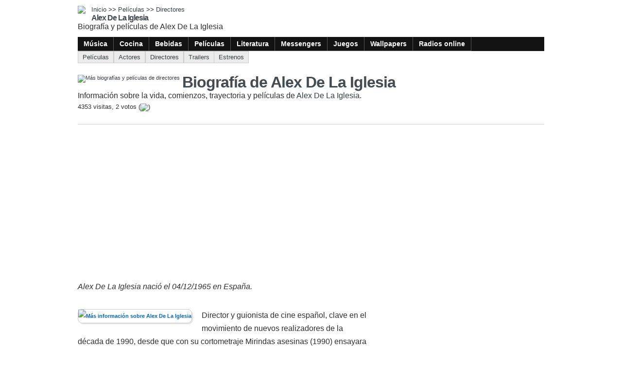

--- FILE ---
content_type: text/html; charset=UTF-8
request_url: https://peliculas.itematika.com/biografia/d178/alex-de-la-iglesia.html
body_size: 3259
content:
<!doctype html>
<html lang="es-AR">
<head>
<meta charset="UTF-8" />
<meta name="viewport" content="width=device-width, initial-scale=1" />
<title>Biografía de Alex De La Iglesia | Películas</title>
<meta name="description" content="Alex De La Iglesia: Información, biografía y películas de Alex De La Iglesia y datos de más directores, peliculas y actores." />
<meta  name="keywords" content="Alex De La Iglesia,Alex,Iglesiabiografia,pelicula,peliculas,informacion,director,películas" />
<meta name="robots" content="all" />
<link href="/2/css/general.css" rel="stylesheet" type="text/css" />
<link href="/css/imgs_peliculas.css" rel="stylesheet" type="text/css" />
<script async src="https://cdn.ampproject.org/v0.js"></script>
<style amp-boilerplate>body{-webkit-animation:-amp-start 8s steps(1,end) 0s 1 normal both;-moz-animation:-amp-start 8s steps(1,end) 0s 1 normal both;-ms-animation:-amp-start 8s steps(1,end) 0s 1 normal both;animation:-amp-start 8s steps(1,end) 0s 1 normal both}@-webkit-keyframes -amp-start{from{visibility:hidden}to{visibility:visible}}@-moz-keyframes -amp-start{from{visibility:hidden}to{visibility:visible}}@-ms-keyframes -amp-start{from{visibility:hidden}to{visibility:visible}}@-o-keyframes -amp-start{from{visibility:hidden}to{visibility:visible}}@keyframes -amp-start{from{visibility:hidden}to{visibility:visible}}</style>  
<noscript><style amp-boilerplate>body{-webkit-animation:none;-moz-animation:none;-ms-animation:none;animation:none}</style></noscript>
<script async custom-element="amp-ad" src="https://cdn.ampproject.org/v0/amp-ad-0.1.js"></script>
</head>
<body>
	<div class="item_pagina">
		<div class="encabezado">
	<a href="https://itematika.com"><img src="/imagenes/logos/logo-i.75x75.gif" /></a>
  <div class="titulos">
  	<p class="path"><a href="https://itematika.com">Inicio</a> >> <a href="https://peliculas.itematika.com/">Películas</a> >> <a href="https://peliculas.itematika.com/directores.html">Directores</a></p>
    <p class="titulo">Alex De La Iglesia</p>
    <p class="bajada">Biografía y películas de Alex De La Iglesia</p>
  </div>
  <div class="div_menues">
    <ul>			
			        <li><a href="https://musica.itematika.com/"></a><a href="https://musica.itematika.com/" class="txt_menu_superior">Música</a></li>
              <li><a href="https://cocina.itematika.com/"></a><a href="https://cocina.itematika.com/" class="txt_menu_superior">Cocina</a></li>
              <li><a href="https://bebidas.itematika.com/"></a><a href="https://bebidas.itematika.com/" class="txt_menu_superior">Bebidas</a></li>
              <li><a href="https://peliculas.itematika.com/"></a><a href="https://peliculas.itematika.com/" class="txt_menu_superior">Películas</a></li>
              <li><a href="https://literatura.itematika.com/"></a><a href="https://literatura.itematika.com/" class="txt_menu_superior">Literatura</a></li>
              <li><a href="https://messenger.itematika.com/"></a><a href="https://messenger.itematika.com/" class="txt_menu_superior">Messengers</a></li>
              <li><a href="https://juegos.itematika.com/"></a><a href="https://juegos.itematika.com/" class="txt_menu_superior">Juegos</a></li>
              <li><a href="https://wallpapers.itematika.com/"></a><a href="https://wallpapers.itematika.com/" class="txt_menu_superior">Wallpapers</a></li>
              <li><a href="https://musica.itematika.com/radios-online.html"></a><a href="https://musica.itematika.com/radios-online.html" class="txt_menu_superior">Radios online</a></li>
          </ul>
  </div>
</div>

		<div class="submenu">
		              	
       <div>
         <a href="https://peliculas.itematika.com/generos.html">Películas</a>       </div>
                  	
       <div>
         <a href="https://peliculas.itematika.com/actores.html">Actores</a>       </div>
                  	
       <div>
         <a href="https://peliculas.itematika.com/directores.html">Directores</a>       </div>
                  	
       <div>
         <a href="https://peliculas.itematika.com/trailers.html">Trailers</a>       </div>
                  	
       <div>
         <a href="https://peliculas.itematika.com/estrenos.html">Estrenos</a>       </div>
    	      
  	</div>
    <div class="item_titulo">
			      <div style="float:left;margin: 0 5px 5px 0;">
                <a href="https://peliculas.itematika.com/directores.html"><img src="/imagenes/titulos/img-director_60x60.gif" title="Más biografías y películas de directores" /></a>
              </div>
          
      <h1>Biografía de Alex De La Iglesia</h1>
      Información sobre la vida, comienzos, trayectoria y películas de <a href="https://peliculas.itematika.com/res/d178/alex-de-la-iglesia.html">Alex De La Iglesia</a>.      <div style="font-size:0.8rem; padding: 6px 0;">4353 visitas, 2 votos (<img src="/imagenes/iconos/voto03.gif" style="vertical-align:middle" />)</div>
    </div>
    <div class="item_centro">
      <div class="contenido item_contenido">
        <p class="item_introducion">Alex De La Iglesia nació el 04/12/1965 en España.</p>
        <div class="div_marco"><a href="https://peliculas.itematika.com/res/d178/alex-de-la-iglesia.html"><img src="/imagenes/contenido/directores/director0000.jpg" title="Más información sobre Alex De La Iglesia"></a></div><p>Director y guionista de cine español, clave en el movimiento de nuevos realizadores de la década de 1990, desde que con su cortometraje Mirindas asesinas (1990) ensayara una combinación de humor negro, violencia desmedida, estética de cómic y costumbrismo social tan aplaudida como imitada posteriormente. Nació en Bilbao. Aunque estudió Filosofía, su afición al cómic lo llevó pronto al mundo del cine, comenzando como director artístico de Todo por la pasta (1990, de Enrique Urbizu). Debutó en la dirección de un largometraje de la mano de Pedro Almodóvar, que le produjo Acción mutante (1992), sobre una rebelión de tullidos contra la ‘gente guapa’ en un ambiente futurista, premiado con los Goya a la dirección de producción, maquillaje y peluquería y efectos especiales. </p><p>
El día de la bestia (1995), producida por Andrés Vicente Gómez, supondría su consagración y el lanzamiento del actor (y luego director) cómico Santiago Segura, recibiendo seis premios Goya. Tras un intento fallido de continuar su carrera en Estados Unidos con Perdita Durango (1997), la única de sus películas que no hizo sobre guión propio y de Jorge Guerricaechevarría, recuperó posiciones con Muertos de risa (1999) y sobre todo con La comunidad (2000), tras lo que se ha aventurado en la producción propia en 800 balas (2002), con dudosos resultados</p><p>
Hijo de un catedrático de sociología y de una pintora. Estudió en un colegio mixto y tuvo una infancia como la de cualquier otro chico del norte.</p><p>
Más adelante Alex obtuvo la licenciatura en Filosofía y Letras por la Universidad de Deusto. </p><p>
Tras el rodaje de Perdita Durango contrajo matrimonio en un local de Las Vegas; el iba disfrazado de Elvis y ella de charro mexicano. En 1997 se lanzó a escribir una novela, Payasos en la lavadora, que editó planeta, y en el 2004 vuelve a la pantalla grande con "El crimen Ferpecto"</p>        <div class="item_contenido_pie"><div class="textopie">Alex De La Iglesia nació el 04/12/1965 en España. Si queres saber más sobre Alex De La Iglesia itematika te invita a conocer <a href="https://peliculas.itematika.com/peliculas-de/178/alex-de-la-iglesia.html">películas dirigidas por Alex De La Iglesia</a>.</div></div>
				<div class="div_extras">
     				 <p class="titulo">Otros enlaces de interes:</p>
                                  	
             <a href="https://peliculas.itematika.com/peliculas-de/178/alex-de-la-iglesia.html"><div>
              Películas de Alex De La Iglesia              <span>Te invitamos a conocer las últimas películas dirigidas por Alex De La Iglesia disponibles en formato DVD.</span>          
            </div></a>         
                       <div style="padding:3px 0;"></div>
                
         </div>
                
      </div>      
    </div>  
    <div class="item_lateral">
 
    </div>
    <div class="div_extra">
    
             
           <a name="comentarios" id="comentarios"></a>
                                    <div class="separador">Participá y opiná</div>
            <div class="div_itemlista"><div class="col_izquierda"><div class="img_comentar"></div></div><div class="col_derecha"><div class="titulo">Votar o comentar</div>Dejanos tu opinión sobre el director Alex De La Iglesia o <a href="#comentar">escribiendo un comentario</a>.<div style="font-size:11px; text-align:center"><div id="aj_votar"></div></div><div style="clear:both"></div></div></div>
            <div style="height:8px;"></div>
            <div class="div_itemlista"><div class="col_izquierda"><div class="img_comentar"></div></div><div class="col_derecha"><div class="titulo">Comentarios sobre Alex De La Iglesia</div></div></div>
             
             <div class="div_comentarios">
                              No hay comentarios.
                          </div>  
                    </div>
  </div>   
	<script src="/procesos/funciones.js" type="text/javascript"></script> 
  	 <script data-ad-client="ca-pub-5410830914425549" async src="https://pagead2.googlesyndication.com/pagead/js/adsbygoogle.js"></script>  
			<script async custom-element="amp-analytics" src="https://cdn.ampproject.org/v0/amp-analytics-0.1.js"></script>
  <amp-analytics type="gtag" data-credentials="include">
  <script type="application/json">
  {
    "vars" : {
      "gtag_id": "UA-278583-6",
      "config" : {
        "UA-278583-6": { "groups": "default" }
      }
    }
  }
  </script>
  </amp-analytics> 
<script defer src="https://static.cloudflareinsights.com/beacon.min.js/vcd15cbe7772f49c399c6a5babf22c1241717689176015" integrity="sha512-ZpsOmlRQV6y907TI0dKBHq9Md29nnaEIPlkf84rnaERnq6zvWvPUqr2ft8M1aS28oN72PdrCzSjY4U6VaAw1EQ==" data-cf-beacon='{"version":"2024.11.0","token":"22b1591167e842acb803612cb507d7c5","r":1,"server_timing":{"name":{"cfCacheStatus":true,"cfEdge":true,"cfExtPri":true,"cfL4":true,"cfOrigin":true,"cfSpeedBrain":true},"location_startswith":null}}' crossorigin="anonymous"></script>
</body>
</html>

--- FILE ---
content_type: text/html; charset=utf-8
request_url: https://www.google.com/recaptcha/api2/aframe
body_size: 268
content:
<!DOCTYPE HTML><html><head><meta http-equiv="content-type" content="text/html; charset=UTF-8"></head><body><script nonce="s1Z_F_Ml1wRlJk_DkVh79g">/** Anti-fraud and anti-abuse applications only. See google.com/recaptcha */ try{var clients={'sodar':'https://pagead2.googlesyndication.com/pagead/sodar?'};window.addEventListener("message",function(a){try{if(a.source===window.parent){var b=JSON.parse(a.data);var c=clients[b['id']];if(c){var d=document.createElement('img');d.src=c+b['params']+'&rc='+(localStorage.getItem("rc::a")?sessionStorage.getItem("rc::b"):"");window.document.body.appendChild(d);sessionStorage.setItem("rc::e",parseInt(sessionStorage.getItem("rc::e")||0)+1);localStorage.setItem("rc::h",'1769008043888');}}}catch(b){}});window.parent.postMessage("_grecaptcha_ready", "*");}catch(b){}</script></body></html>